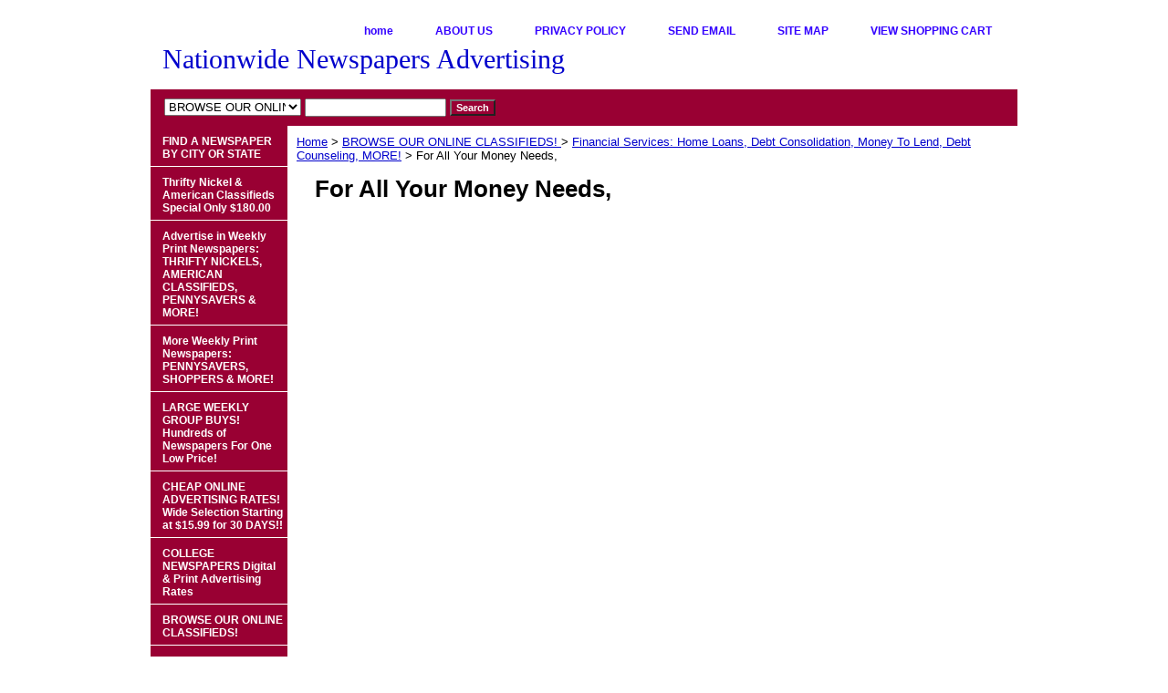

--- FILE ---
content_type: text/html
request_url: https://www.nationwideadvertising.com/forallyomone.html
body_size: 4525
content:
<!DOCTYPE HTML PUBLIC "-//W3C//DTD HTML 4.01 Transitional//EN">
<html><head><title>For All Your Money Needs, </title><meta name="Keywords" content="nationwide newspapers advertising, online advertising, newspaper advertising, thrifty nickel, American Classifieds, online ads, advertise in newspapers, nationwide advertising, advertiser, advertising results, advertising, nationwide newspapers, advertising agency, alternative newspapers, business opportunity, cheap online ads, Classifieds, craigslist, employment guide, employment ads, free ads, help wanted ads, how to advertise a business, jobs, magazines, Nationwide Newspapers, Nationwide, newspaper, Newspapers, Nickel, Nifty, place online classified ads, place ads , recruitment advertising,  statewide classified networks, weekly, work from home ads, CareerBuilder, Dandy Dime, Greensheet, Greensheets, Little Nickel, Pennysaver, Pennysavers, Shopper, Shoppers, Statewide advertising, Thrifty Nickels, tnol, USA Today, New York Times,  advertising specials, daily newspapers, weekly newspapers, pay per click advertising, dandy dime, nani network, cadnet, display advertising, new york shoppers, sapa, mfcp, legal notice advertising, magazine advertising, nationwide classifieds, los angeles times, philadelphia inquirer, boston herald, detroit news, dallas morning news, mid-atlantic network, houston chronicle, california newspapers, community newspapers, digital advertising, cheap advertising, free advertising, online advertising, business opportunity " /><link rel="stylesheet" type="text/css" href="css-base.css" /><link rel="stylesheet" type="text/css" href="css-element.css" /><link rel="stylesheet" type="text/css" href="css-contents.css" /><link rel="stylesheet" type="text/css" href="css-edits.css" /><meta name="google-site-verification" content="FNRYEWRiYR4faAsGokkYIg-lMJurh-Ebh0gu_uJiGdg" /></head>
<title>Nationwide Newspapers Advertising</title>
<meta name="description" content="Place newspaper and online ads in daily, weekly and community newspapers. Place ads in Thrifty Nickels and Pennysavers and Shoppers. Place online ads and print ads." />
<meta name="keywords" content="nationwide newspapers, newspaper advertising, nationwide newspapers advertising, place ads in newspapers, online ads, thrifty nickels, american classifieds, pennysavers, daily newspapers, advertising rates, usa today" />
<meta name="author" content="Cliff Whitt Nationwide Newspapers"
<meta name="robots" content="index, follow" />
</head><body class="vertical" id="maintype"><script type="text/javascript" id="yfc_loader" src="https://turbifycdn.com/store/migration/loader-min-1.0.34.js?q=classifieds&ts=1760384549&p=1&h=order.store.turbify.net"></script> <div id="ys_superbar">
	   <div id="ys_cpers">
		<div id="yscp_welcome_msg"></div>
		<div id="yscp_signin_link"></div>
		<div id="yscp_myaccount_link"></div>
		<div id="yscp_signout_link"></div>
	   </div>
	   <div id="yfc_mini"></div>
	   <div class="ys_clear"></div>
	</div>
      <div id="container"><div id="header"><ul id="nav-general"><li><a href="index.html">home</a></li><li><a href="info.html">ABOUT US</a></li><li><a href="privacypolicy.html">PRIVACY POLICY</a></li><li><a href="mailto:Sales@NationwideAdvertising.com">SEND EMAIL</a></li><li><a href="ind.html">SITE MAP</a></li><li><a href="https://order.store.turbify.net/classifieds/cgi-bin/wg-order?classifieds">VIEW SHOPPING CART</a></li></ul><br class="clear" /><h3 id="brandmark"><a href="index.html" title="Nationwide Newspapers Advertising">Nationwide Newspapers Advertising</a></h3></div><form id="searcharea" name="searcharea" action="nsearch.html" method="GET"><fieldset><select name="section"><option value="">All Categories</option><option value="choosstattoa">FIND A NEWSPAPER BY CITY OR STATE </option><option value="thrifnicads1">Advertise in Weekly Print Newspapers:  THRIFTY NICKELS, AMERICAN CLASSIFIEDS, PENNYSAVERS & MORE! </option><option value="penshop">More Weekly Print Newspapers:  PENNYSAVERS, SHOPPERS & MORE!  </option><option value="lawegrbu">LARGE WEEKLY GROUP BUYS! Hundreds of Newspapers For One Low Price! </option><option value="placonclas">CHEAP ONLINE ADVERTISING RATES!  Wide Selection Starting at $15.99 for 30 DAYS!! </option><option value="onclas" selected="selected" >BROWSE OUR ONLINE CLASSIFIEDS!  </option><option value="statclasnet">STATEWIDE CLASSIFIED ADVERTISING NETWORKS </option><option value="statdisadnet">STATEWIDE 2 x 2 DISPLAY AD NETWORKS </option><option value="adinemguid">NATIONWIDE NEWSPAPERS EMPLOYMENT GUIDE Postings - 50 States </option><option value="leadpllenoad">LEGAL NOTICE ADVERTISING - Nationwide Newspapers Advertising - Legal Notice Advertising Experts. </option><option value="new30daydail">COLLEGE NEWSPAPERS Digital & Print Advertising Rates </option><option value="newmagadrat">MAGAZINE  ADVERTISING Rates! </option><option value="youradin42mi">GREAT DEAL!  3.5 MILLION READERSHIP Special! </option><option value="900newspapers">ALTERNATIVE NEWSWEEKLIES </option><option value="larcirdailne">LARGE DAILY NEWSPAPERS </option><option value="disratfornew">DISPLAY RATES For Newspapers - Full, Half & Quarter Page Rates </option><option value="weeknewgroup">ADOPTION ADVERTISING </option><option value="addyournew">ADD YOUR NEWSPAPER! </option><option value="freqasques">Frequently Asked Questions </option></select><label for="query" class="labelfield"><input type="text" id="query" name="query" placeholder="" ></label><label for="searchsubmit" class="buttonlabel"><input type="submit" id="searchsubmit" class="ys_primary" value="Search" name="searchsubmit"><input type="hidden" value="classifieds" name="vwcatalog"></label></fieldset></form>   <script type="text/javascript"> 
                    var isSafari = !!navigator.userAgent.match(/Version\/[\d\.]+.*Safari/); 
                    var isIOS = !!navigator.platform && /iPad|iPhone|iPod/.test(navigator.platform); 
                    if (isSafari && isIOS) { 
                        document.forms["searcharea"].onsubmit = function (searchAreaForm) { 
                            var elementsList = this.elements, queryString = '', url = '', action = this.action; 
                            for(var i = 0; i < elementsList.length; i++) { 
                                if (elementsList[i].name) { 
                                    if (queryString) { 
                                        queryString = queryString + "&" +  elementsList[i].name + "=" + encodeURIComponent(elementsList[i].value); 
                                    } else { 
                                        queryString = elementsList[i].name + "=" + encodeURIComponent(elementsList[i].value); 
                                    } 
                                } 
                            } 
                            if (action.indexOf("?") == -1) { 
                                action = action + "?"; 
                            } 
                            url = action + queryString; 
                            window.location.href = url; 
                            return false; 
                        } 
                    } 
                </script> 
        <div id="bodyshell"><div id="bodycontent"><div class="breadcrumbs"><a href="index.html">Home</a> &gt; <a href="onclas.html">BROWSE OUR ONLINE CLASSIFIEDS! </a> &gt; <a href="concredcouns.html">Financial Services:  Home Loans, Debt Consolidation, Money To Lend, Debt Counseling, MORE!</a> &gt; For All Your Money Needs, </div><div id="contentarea"><div class="ys_promocategory" id="ys_promocategory" catid="forallyomone" categoryflag="1"></div><div><h1 id="section-contenttitle">For All Your Money Needs, </h1></div></div></div><div id="nav-product"><ul><li><a href="choosstattoa.html" title="FIND A NEWSPAPER BY CITY OR STATE">FIND A NEWSPAPER BY CITY OR STATE</a></li><li><a href="onemici20cis.html" title="Thrifty Nickel &amp; American Classifieds Special Only $180.00">Thrifty Nickel & American Classifieds Special Only $180.00</a></li><li><a href="thrifnicads1.html" title="Advertise in Weekly Print Newspapers:  THRIFTY NICKELS, AMERICAN CLASSIFIEDS, PENNYSAVERS &amp; MORE!">Advertise in Weekly Print Newspapers:  THRIFTY NICKELS, AMERICAN CLASSIFIEDS, PENNYSAVERS & MORE!</a></li><li><a href="penshop.html" title="More Weekly Print Newspapers:  PENNYSAVERS, SHOPPERS &amp; MORE! ">More Weekly Print Newspapers:  PENNYSAVERS, SHOPPERS & MORE! </a></li><li><a href="lawegrbu.html" title="LARGE WEEKLY GROUP BUYS! Hundreds of Newspapers For One Low Price!">LARGE WEEKLY GROUP BUYS! Hundreds of Newspapers For One Low Price!</a></li><li><a href="placonclas.html" title="CHEAP ONLINE ADVERTISING RATES!  Wide Selection Starting at $15.99 for 30 DAYS!!">CHEAP ONLINE ADVERTISING RATES!  Wide Selection Starting at $15.99 for 30 DAYS!!</a></li><li><a href="new30daydail.html" title="COLLEGE NEWSPAPERS Digital &amp; Print Advertising Rates">COLLEGE NEWSPAPERS Digital & Print Advertising Rates</a></li><li><a href="onclas.html" title="BROWSE OUR ONLINE CLASSIFIEDS! ">BROWSE OUR ONLINE CLASSIFIEDS! </a></li><li><a href="statclasnet.html" title="STATEWIDE CLASSIFIED ADVERTISING NETWORKS">STATEWIDE CLASSIFIED ADVERTISING NETWORKS</a></li><li><a href="statdisadnet.html" title="STATEWIDE 2 x 2 DISPLAY AD NETWORKS">STATEWIDE 2 x 2 DISPLAY AD NETWORKS</a></li><li><a href="adinemguid.html" title="NATIONWIDE NEWSPAPERS EMPLOYMENT GUIDE Postings - 50 States">NATIONWIDE NEWSPAPERS EMPLOYMENT GUIDE Postings - 50 States</a></li><li><a href="leadpllenoad.html" title="LEGAL NOTICE ADVERTISING - Nationwide Newspapers Advertising - Legal Notice Advertising Experts.">LEGAL NOTICE ADVERTISING - Nationwide Newspapers Advertising - Legal Notice Advertising Experts.</a></li><li><a href="newmagadrat.html" title="MAGAZINE  ADVERTISING Rates!">MAGAZINE  ADVERTISING Rates!</a></li><li><a href="youradin42mi.html" title="GREAT DEAL!  3.5 MILLION READERSHIP Special!">GREAT DEAL!  3.5 MILLION READERSHIP Special!</a></li><li><a href="natclasadnet1.html" title="14 MILLION CIRCULATION Special!">14 MILLION CIRCULATION Special!</a></li><li><a href="900newspapers.html" title="ALTERNATIVE NEWSWEEKLIES">ALTERNATIVE NEWSWEEKLIES</a></li><li><a href="larcirdailne.html" title="LARGE DAILY NEWSPAPERS">LARGE DAILY NEWSPAPERS</a></li><li><a href="disratfornew.html" title="DISPLAY RATES For Newspapers - Full, Half &amp; Quarter Page Rates">DISPLAY RATES For Newspapers - Full, Half & Quarter Page Rates</a></li><li><a href="weeknewgroup.html" title="ADOPTION ADVERTISING">ADOPTION ADVERTISING</a></li><li><a href="addyournew.html" title="ADD YOUR NEWSPAPER!">ADD YOUR NEWSPAPER!</a></li><li><a href="freqasques.html" title="Frequently Asked Questions">Frequently Asked Questions</a></li><li><a href="mosp.html" title="MONTHLY SPECIALS!  Save Money!   Save Time!   Take Advantage of These Special Offers Today!">MONTHLY SPECIALS!  Save Money!   Save Time!   Take Advantage of These Special Offers Today!</a></li></ul></div></div><div id="footer"><span id="footer-links"><a href="index.html">home</a> | <a href="info.html">ABOUT US</a> | <a href="privacypolicy.html">PRIVACY POLICY</a> | <a href="mailto:Sales@NationwideAdvertising.com">SEND EMAIL</a> | <a href="ind.html">SITE MAP</a> | <a href="https://order.store.turbify.net/classifieds/cgi-bin/wg-order?classifieds">VIEW SHOPPING CART</a></span><span id="copyright">Copyright 2020 Nationwide Newspapers Advertising. All Rights Reserved.	</span></div></div></body>
<script type="text/javascript">
csell_env = 'ue1';
 var storeCheckoutDomain = 'order.store.turbify.net';
</script>

<script type="text/javascript">
  function toOSTN(node){
    if(node.hasAttributes()){
      for (const attr of node.attributes) {
        node.setAttribute(attr.name,attr.value.replace(/(us-dc1-order|us-dc2-order|order)\.(store|stores)\.([a-z0-9-]+)\.(net|com)/g, storeCheckoutDomain));
      }
    }
  };
  document.addEventListener('readystatechange', event => {
  if(typeof storeCheckoutDomain != 'undefined' && storeCheckoutDomain != "order.store.turbify.net"){
    if (event.target.readyState === "interactive") {
      fromOSYN = document.getElementsByTagName('form');
        for (let i = 0; i < fromOSYN.length; i++) {
          toOSTN(fromOSYN[i]);
        }
      }
    }
  });
</script>
<script type="text/javascript">
// Begin Store Generated Code
 </script> <script type="text/javascript" src="https://s.turbifycdn.com/lq/ult/ylc_1.9.js" ></script> <script type="text/javascript" src="https://s.turbifycdn.com/ae/lib/smbiz/store/csell/beacon-a9518fc6e4.js" >
</script>
<script type="text/javascript">
// Begin Store Generated Code
 csell_page_data = {}; csell_page_rec_data = []; ts='TOK_STORE_ID';
</script>
<script type="text/javascript">
// Begin Store Generated Code
function csell_GLOBAL_INIT_TAG() { var csell_token_map = {}; csell_token_map['TOK_SPACEID'] = '2022276099'; csell_token_map['TOK_URL'] = ''; csell_token_map['TOK_STORE_ID'] = 'classifieds'; csell_token_map['TOK_ITEM_ID_LIST'] = 'forallyomone'; csell_token_map['TOK_ORDER_HOST'] = 'order.store.turbify.net'; csell_token_map['TOK_BEACON_TYPE'] = 'prod'; csell_token_map['TOK_RAND_KEY'] = 't'; csell_token_map['TOK_IS_ORDERABLE'] = '2';  c = csell_page_data; var x = (typeof storeCheckoutDomain == 'string')?storeCheckoutDomain:'order.store.turbify.net'; var t = csell_token_map; c['s'] = t['TOK_SPACEID']; c['url'] = t['TOK_URL']; c['si'] = t[ts]; c['ii'] = t['TOK_ITEM_ID_LIST']; c['bt'] = t['TOK_BEACON_TYPE']; c['rnd'] = t['TOK_RAND_KEY']; c['io'] = t['TOK_IS_ORDERABLE']; YStore.addItemUrl = 'http%s://'+x+'/'+t[ts]+'/ymix/MetaController.html?eventName.addEvent&cartDS.shoppingcart_ROW0_m_orderItemVector_ROW0_m_itemId=%s&cartDS.shoppingcart_ROW0_m_orderItemVector_ROW0_m_quantity=1&ysco_key_cs_item=1&sectionId=ysco.cart&ysco_key_store_id='+t[ts]; } 
</script>
<script type="text/javascript">
// Begin Store Generated Code
function csell_REC_VIEW_TAG() {  var env = (typeof csell_env == 'string')?csell_env:'prod'; var p = csell_page_data; var a = '/sid='+p['si']+'/io='+p['io']+'/ii='+p['ii']+'/bt='+p['bt']+'-view'+'/en='+env; var r=Math.random(); YStore.CrossSellBeacon.renderBeaconWithRecData(p['url']+'/p/s='+p['s']+'/'+p['rnd']+'='+r+a); } 
</script>
<script type="text/javascript">
// Begin Store Generated Code
var csell_token_map = {}; csell_token_map['TOK_PAGE'] = 'p'; csell_token_map['TOK_CURR_SYM'] = '$'; csell_token_map['TOK_WS_URL'] = 'https://classifieds.csell.store.turbify.net/cs/recommend?itemids=forallyomone&location=p'; csell_token_map['TOK_SHOW_CS_RECS'] = 'false';  var t = csell_token_map; csell_GLOBAL_INIT_TAG(); YStore.page = t['TOK_PAGE']; YStore.currencySymbol = t['TOK_CURR_SYM']; YStore.crossSellUrl = t['TOK_WS_URL']; YStore.showCSRecs = t['TOK_SHOW_CS_RECS']; </script> <script type="text/javascript" src="https://s.turbifycdn.com/ae/store/secure/recs-1.3.2.2.js" ></script> <script type="text/javascript" >
</script>
</html>
<!-- html106.prod.store.e1a.lumsb.com Tue Jan 27 12:09:44 PST 2026 -->
